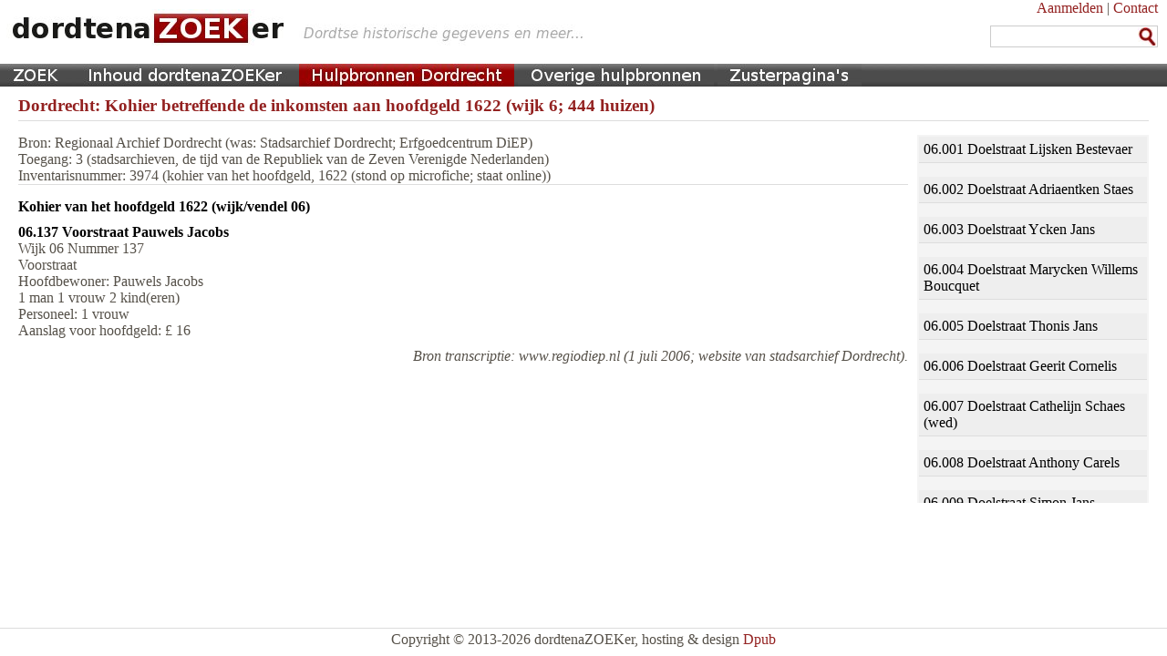

--- FILE ---
content_type: text/html; charset=utf-8
request_url: https://www.dordtenazoeker.nl/hulpbronnendordrecht/kohier_hoofdgeld1622_wijk06/137
body_size: 47279
content:
<?xml version="1.0"?>


<?xml version="1.0" encoding="UTF-8"?>
<!DOCTYPE html
     PUBLIC "-//W3C//DTD XHTML 1.0 Transitional//EN"
     "http://www.w3.org/TR/xhtml1/DTD/xhtml1-transitional.dtd">

<html xmlns="http://www.w3.org/1999/xhtml" xml:lang="nl" lang="nl">

<head>
 <title>Hulpbronnen Dordrecht</title>
 <link rel="icon" type="image/x-icon" href="/static/images/dordtenaZOEKer.ico"/>
 <link rel="stylesheet" type="text/css" href="/static/style/Site.css" media="screen,handheld"/>
 <link rel="stylesheet" type="text/css" href="/static/style/screen.css" media="screen,handheld"/>
 <link rel="stylesheet" type="text/css" href="/static/style/handheld.css" media="handheld"/>
 
 <link rel="stylesheet" type="text/css" href="/static/style/bronnen.css"/>
 <meta http-equiv="Content-Type" content="text/html; charset=UTF-8"/>
 <meta name="title" content="dordtenaZOEKer"/>
 <meta name="description" content="dordtenaZOEKer - zoeken van dordtse historische gegevens"/>
 <meta name="keywords" content="dordrecht, passagierslijsten oost-indië, passagierslijsten west-indië, havengelden, dordtse historische bronnen"/>
 <meta name="author" content="dordtenaZOEKer"/>
 
</head>

<body>

 <div id="bodywrapper">

  <div id="pagewrapper">

   <div id="topwrapper">

    <div id="logo">
     <a href="/"><img src="/static/images/dordtenaZOEKer-logo.jpg" alt="dordtenaZOEKer" height="40px" width="647px"/></a>
    </div>

    <div id="topmenu">
     <div>
      <a href="/registratie/aanmelden/">Aanmelden</a>
      |
      <a href="mailto:info@dordtenazoeker.nl">Contact</a>
     </div>

     <div class="searchtop">
      
      <form id="koptekst_zoeker" action="/zoek/" method="POST">
      <input type="hidden" name="csrfmiddlewaretoken" value="LYY3g1Pfnxn1JAmhQiGMDbk7cGWF0vZWTNSru9QFHfpKtiYFmK8sb3Zj0w2dSFA1">
       <fieldset>
        <legend>Doorzoek de bronnen</legend>
        <input type="text" name="zoek_tekst" required value=""/>
<!--
        <input type="image" src="/static/images/zoek-icon.jpg" alt="ZOEK"/>
-->
        <input type="submit" value=" "/>
       </fieldset>
      </form>
      
     </div>
    </div>

   </div>

   <div id="menu">
    <ul>
<!--
     <li><a href="/">ZOEK</a></li>
     <li><a href="/inhouddordtenazoeker/">Inhoud dordtenaZOEKer</a></li>
     <li><a href="/hulpbronnendordrecht/">Hulpbronnen Dordrecht</a></li>
     <li><a href="/overigehulpbronnen/">Overige hulpbronnen</a></li>
     <li><a href="/zusterpaginas/">Zusterpagina's</a></li>
-->
     <li class="home"><span style="position:absolute"><a href="/"><img src="/static/images/spacer.gif" alt="HOME"></a></span></li>
     <li class="inhouddordtenazoeker"><span style="position:absolute"><a href="/inhouddordtenazoeker/"><img src="/static/images/spacer.gif" alt="Inhoud dordtenaZOEKer"></a></span></li>
     <li class="hulpbronnendordrecht_active"><span style="position:absolute"><a href="/hulpbronnendordrecht/"><img src="/static/images/spacer.gif" alt="Hulpbronnen Dordrecht"></a></span></li>
     <li class="overigehulpbronnen"><span style="position:absolute"><a href="/overigehulpbronnen/"><img src="/static/images/spacer.gif" alt="Overige hulpbronnen"></a></span></li>
     <li class="zusterpaginas"><span style="position:absolute"><a href="/zusterpaginas/"><img src="/static/images/spacer.gif" alt="Zusterpagina's"></a></span></li>
    </ul>
   </div>

   

   

   <div id="page">
    

    

    

  <h1>Dordrecht: Kohier betreffende de inkomsten aan hoofdgeld 1622 (wijk 6; 444 huizen)</h1><hr/><div id="zijmenu"><ul><li><a name="zijmenu1" href="1#zijmenu1">06.001 Doelstraat Lijsken Bestevaer</a></li><hr/><li><a name="zijmenu2" href="2#zijmenu2">06.002 Doelstraat Adriaentken Staes</a></li><hr/><li><a name="zijmenu3" href="3#zijmenu3">06.003 Doelstraat Ycken Jans</a></li><hr/><li><a name="zijmenu4" href="4#zijmenu4">06.004 Doelstraat Marycken Willems Boucquet</a></li><hr/><li><a name="zijmenu5" href="5#zijmenu5">06.005 Doelstraat Thonis Jans</a></li><hr/><li><a name="zijmenu6" href="6#zijmenu6">06.006 Doelstraat Geerit Cornelis</a></li><hr/><li><a name="zijmenu7" href="7#zijmenu7">06.007 Doelstraat Cathelijn Schaes (wed)</a></li><hr/><li><a name="zijmenu8" href="8#zijmenu8">06.008 Doelstraat Anthony Carels</a></li><hr/><li><a name="zijmenu9" href="9#zijmenu9">06.009 Doelstraat Simon Jans</a></li><hr/><li><a name="zijmenu10" href="10#zijmenu10">06.010 Doelstraat Joost Jeremias</a></li><hr/><li><a name="zijmenu11" href="11#zijmenu11">06.011 Doelstraat Elsken Corsen (wed)</a></li><hr/><li><a name="zijmenu12" href="12#zijmenu12">06.012 Doelstraat Lijntgen Bergen van</a></li><hr/><li><a name="zijmenu13" href="13#zijmenu13">06.013 Doelstraat Lijsbet Vries de (wed)</a></li><hr/><li><a name="zijmenu14" href="14#zijmenu14">06.014 Doelstraat Willem Goddert</a></li><hr/><li><a name="zijmenu15" href="15#zijmenu15">06.015 Doelstraat Willem Leenderts</a></li><hr/><li><a name="zijmenu16" href="16#zijmenu16">06.016 Doelstraat Leendert Jans</a></li><hr/><li><a name="zijmenu17" href="17#zijmenu17">06.017 Doelstraat Dieverken Jaspers (wed)</a></li><hr/><li><a name="zijmenu18" href="18#zijmenu18">06.018 Doelstraat Pieter Beecx</a></li><hr/><li><a name="zijmenu19" href="19#zijmenu19">06.019 Doelstraat Joris Servaes</a></li><hr/><li><a name="zijmenu20" href="20#zijmenu20">06.020 Doelstraat Franchina Ariens</a></li><hr/><li><a name="zijmenu21" href="21#zijmenu21">06.021 Doelstraat Leendert Geerits</a></li><hr/><li><a name="zijmenu22" href="22#zijmenu22">06.022 Doelstraat Laurens Eelants</a></li><hr/><li><a name="zijmenu23" href="23#zijmenu23">06.023 Doelstraat Maerten Jans</a></li><hr/><li><a name="zijmenu24" href="24#zijmenu24">06.024 Doelstraat Gommert Frans</a></li><hr/><li><a name="zijmenu25" href="25#zijmenu25">06.025 Doelstraat Agniet Ravens (wed)</a></li><hr/><li><a name="zijmenu26" href="26#zijmenu26">06.026 Doelstraat Seger Cornelis</a></li><hr/><li><a name="zijmenu27" href="27#zijmenu27">06.027 Doelstraat Cornelis Willems Vrijes de</a></li><hr/><li><a name="zijmenu28" href="28#zijmenu28">06.028 Doelstraat Jacobmijntgen Abrahams</a></li><hr/><li><a name="zijmenu29" href="29#zijmenu29">06.029 Doelstraat Pieter Cornelis</a></li><hr/><li><a name="zijmenu30" href="30#zijmenu30">06.030 Doelstraat Jacob Nevel</a></li><hr/><li><a name="zijmenu31" href="31#zijmenu31">06.031 Doelstraat Jacob Ariens</a></li><hr/><li><a name="zijmenu32" href="32#zijmenu32">06.032 Doelstraat Marycken Bartholemeus</a></li><hr/><li><a name="zijmenu33" href="33#zijmenu33">06.033 Mazelaarsstraat Mattheus Pieters</a></li><hr/><li><a name="zijmenu34" href="34#zijmenu34">06.034 Mazelaarsstraat Henrick Henricx</a></li><hr/><li><a name="zijmenu35" href="35#zijmenu35">06.035 Mazelaarsstraat Willem Pieters</a></li><hr/><li><a name="zijmenu36" href="36#zijmenu36">06.036 Mazelaarsstraat Baernt Dircx</a></li><hr/><li><a name="zijmenu37" href="37#zijmenu37">06.037 Mazelaarsstraat Herman Aelberts</a></li><hr/><li><a name="zijmenu38" href="38#zijmenu38">06.038 Mazelaarsstraat Jan Faels</a></li><hr/><li><a name="zijmenu39" href="39#zijmenu39">06.039 Mazelaarsstraat Maerten Philips</a></li><hr/><li><a name="zijmenu40" href="40#zijmenu40">06.040 Mazelaarsstraat Dirck Tribuys</a></li><hr/><li><a name="zijmenu41" href="41#zijmenu41">06.041 Mazelaarsstraat Leendert Ockers</a></li><hr/><li><a name="zijmenu42" href="42#zijmenu42">06.042 Willem Oskenstraat Wouter Leenderts</a></li><hr/><li><a name="zijmenu43" href="43#zijmenu43">06.043 Willem Oskenstraat Jacob Jans</a></li><hr/><li><a name="zijmenu44" href="44#zijmenu44">06.044 Willem Oskenstraat Pieter Laurens</a></li><hr/><li><a name="zijmenu45" href="45#zijmenu45">06.045 Willem Oskenstraat Willem Thijs</a></li><hr/><li><a name="zijmenu46" href="46#zijmenu46">06.046 Willem Oskenstraat Marycken Henricx (wed)</a></li><hr/><li><a name="zijmenu47" href="47#zijmenu47">06.047 Willem Oskenstraat Jan Cornelis</a></li><hr/><li><a name="zijmenu48" href="48#zijmenu48">06.048 Willem Oskenstraat Joris Gijsberts</a></li><hr/><li><a name="zijmenu49" href="49#zijmenu49">06.049 Willem Oskenstraat Pieter Wouters</a></li><hr/><li><a name="zijmenu50" href="50#zijmenu50">06.050 Willem Oskenstraat Jan Aecken van</a></li><hr/><li><a name="zijmenu51" href="51#zijmenu51">06.051 Willem Oskenstraat Pieter Lamberts</a></li><hr/><li><a name="zijmenu52" href="52#zijmenu52">06.052 Willem Oskenstraat Willem Tomas</a></li><hr/><li><a name="zijmenu53" href="53#zijmenu53">06.053 Willem Oskenstraat Margriet (wed)</a></li><hr/><li><a name="zijmenu54" href="54#zijmenu54">06.054 Willem Oskenstraat Jan Raedemaecker</a></li><hr/><li><a name="zijmenu55" href="55#zijmenu55">06.055 Willem Oskenstraat Geerard Costerman</a></li><hr/><li><a name="zijmenu56" href="56#zijmenu56">06.056 Willem Oskenstraat Frederick Mollert</a></li><hr/><li><a name="zijmenu57" href="57#zijmenu57">06.057 Willem Oskenstraat Neeltgen Quekels (wed)</a></li><hr/><li><a name="zijmenu58" href="58#zijmenu58">06.058 Voorstraat Jan Baltens</a></li><hr/><li><a name="zijmenu59" href="59#zijmenu59">06.059 Voorstraat Pauwels Claes Haen de</a></li><hr/><li><a name="zijmenu60" href="60#zijmenu60">06.060 Voorstraat Hans Royen van</a></li><hr/><li><a name="zijmenu61" href="61#zijmenu61">06.061 Voorstraat Jacob Jaspars</a></li><hr/><li><a name="zijmenu62" href="62#zijmenu62">06.062 Voorstraat Wendelken Jans</a></li><hr/><li><a name="zijmenu63" href="63#zijmenu63">06.063 Voorstraat Pieter Nicasius</a></li><hr/><li><a name="zijmenu64" href="64#zijmenu64">06.064 Voorstraat Jaecques Troy de</a></li><hr/><li><a name="zijmenu65" href="65#zijmenu65">06.065 Voorstraat Cornelis Embrechts</a></li><hr/><li><a name="zijmenu66" href="66#zijmenu66">06.066 Voorstraat Anthonij Wijten</a></li><hr/><li><a name="zijmenu67" href="67#zijmenu67">06.067 Voorstraat Aeltken Corstiaens (wed)</a></li><hr/><li><a name="zijmenu68" href="68#zijmenu68">06.068 Voorstraat Adriaen Belliaert</a></li><hr/><li><a name="zijmenu69" href="69#zijmenu69">06.069 Voorstraat Sibert Jans</a></li><hr/><li><a name="zijmenu70" href="70#zijmenu70">06.070 Voorstraat Lijntgen Pauwels</a></li><hr/><li><a name="zijmenu71" href="71#zijmenu71">06.071 Voorstraat Roeloff Deuren van</a></li><hr/><li><a name="zijmenu72" href="72#zijmenu72">06.072 Voorstraat Willem Joppen</a></li><hr/><li><a name="zijmenu73" href="73#zijmenu73">06.073 Voorstraat Henrick Pieters Sterrenborch</a></li><hr/><li><a name="zijmenu74" href="74#zijmenu74">06.074 Voorstraat Maerten Jans</a></li><hr/><li><a name="zijmenu75" href="75#zijmenu75">06.075 Voorstraat Aert Jans Nes van</a></li><hr/><li><a name="zijmenu76" href="76#zijmenu76">06.076 Voorstraat Frans Ariens</a></li><hr/><li><a name="zijmenu77" href="77#zijmenu77">06.077 Voorstraat Jan Cabeljau</a></li><hr/><li><a name="zijmenu78" href="78#zijmenu78">06.078 Voorstraat Anneken Frandsen</a></li><hr/><li><a name="zijmenu79" href="79#zijmenu79">06.079 Voorstraat Henrick Terwen</a></li><hr/><li><a name="zijmenu80" href="80#zijmenu80">06.080 Voorstraat Isack Goverts</a></li><hr/><li><a name="zijmenu81" href="81#zijmenu81">06.081 Voorstraat Claes Jans Verscraech</a></li><hr/><li><a name="zijmenu82" href="82#zijmenu82">06.082 Voorstraat Marycken Leenderts (wed)</a></li><hr/><li><a name="zijmenu83" href="83#zijmenu83">06.083 Voorstraat Dirck Jans</a></li><hr/><li><a name="zijmenu84" href="84#zijmenu84">06.084 Voorstraat Maerten Balen van</a></li><hr/><li><a name="zijmenu85" href="85#zijmenu85">06.085 Voorstraat Jan Hulshout</a></li><hr/><li><a name="zijmenu86" href="86#zijmenu86">06.086 Voorstraat Adriaen Blijenborch van</a></li><hr/><li><a name="zijmenu87" href="87#zijmenu87">06.087 Voorstraat Anthony Henricx</a></li><hr/><li><a name="zijmenu88" href="88#zijmenu88">06.088 Voorstraat</a></li><hr/><li><a name="zijmenu89" href="89#zijmenu89">06.089 Voorstraat Narot (joffre)</a></li><hr/><li><a name="zijmenu90" href="90#zijmenu90">06.090 Voorstraat Anthonij Bastiaens</a></li><hr/><li><a name="zijmenu91" href="91#zijmenu91">06.091 Voorstraat Terensteyn</a></li><hr/><li><a name="zijmenu92" href="92#zijmenu92">06.092 Voorstraat Wouter Boucquet</a></li><hr/><li><a name="zijmenu93" href="93#zijmenu93">06.093 Voorstraat Gijsbert Nasch van</a></li><hr/><li><a name="zijmenu94" href="94#zijmenu94">06.094 Voorstraat Pieter Pieters Bot</a></li><hr/><li><a name="zijmenu95" href="95#zijmenu95">06.095 Voorstraat Henrick Wijmans</a></li><hr/><li><a name="zijmenu96" href="96#zijmenu96">06.096 Voorstraat Jacob Jacobs Dries van</a></li><hr/><li><a name="zijmenu97" href="97#zijmenu97">06.097 Voorstraat Pieter Gaduyts</a></li><hr/><li><a name="zijmenu98" href="98#zijmenu98">06.098 Voorstraat Cornelis Frans</a></li><hr/><li><a name="zijmenu99" href="99#zijmenu99">06.099 Voorstraat Aert Wessels</a></li><hr/><li><a name="zijmenu100" href="100#zijmenu100">06.100 Voorstraat Pieter Gijsberts</a></li><hr/><li><a name="zijmenu101" href="101#zijmenu101">06.101 Voorstraat Herman Genefaes</a></li><hr/><li><a name="zijmenu102" href="102#zijmenu102">06.102 Voorstraat Anthony Biesheuvel van den</a></li><hr/><li><a name="zijmenu103" href="103#zijmenu103">06.103 Voorstraat Adriaen Coenen</a></li><hr/><li><a name="zijmenu104" href="104#zijmenu104">06.104 Voorstraat Josijntgen Wielants</a></li><hr/><li><a name="zijmenu105" href="105#zijmenu105">06.105 Voorstraat Cornelis Vermeij</a></li><hr/><li><a name="zijmenu106" href="106#zijmenu106">06.106 Voorstraat Marijcken Pieters (wed)</a></li><hr/><li><a name="zijmenu107" href="107#zijmenu107">06.107 Voorstraat Marycken Huijgen</a></li><hr/><li><a name="zijmenu108" href="108#zijmenu108">06.108 Voorstraat Berber Nijssen (wed)</a></li><hr/><li><a name="zijmenu109" href="109#zijmenu109">06.109 Voorstraat Marycken Embrechts (wed)</a></li><hr/><li><a name="zijmenu110" href="110#zijmenu110">06.110 Voorstraat Hieronimus Terwen</a></li><hr/><li><a name="zijmenu111" href="111#zijmenu111">06.111 Voorstraat Nijs Jans</a></li><hr/><li><a name="zijmenu112" href="112#zijmenu112">06.112 Voorstraat Hans Droochbroot</a></li><hr/><li><a name="zijmenu113" href="113#zijmenu113">06.113 Voorstraat Jaecques Santvliet van</a></li><hr/><li><a name="zijmenu114" href="114#zijmenu114">06.114 Voorstraat Jacob Dircx Clootwijck</a></li><hr/><li><a name="zijmenu115" href="115#zijmenu115">06.115 Voorstraat Lambert Hulshout</a></li><hr/><li><a name="zijmenu116" href="116#zijmenu116">06.116 Voorstraat Baernt Geerits</a></li><hr/><li><a name="zijmenu117" href="117#zijmenu117">06.117 Voorstraat Andries Hermans</a></li><hr/><li><a name="zijmenu118" href="118#zijmenu118">06.118 Voorstraat Goris Meesters</a></li><hr/><li><a name="zijmenu119" href="119#zijmenu119">06.119 Voorstraat Elyzabet Jong t</a></li><hr/><li><a name="zijmenu120" href="120#zijmenu120">06.120 Voorstraat Jan Willems</a></li><hr/><li><a name="zijmenu121" href="121#zijmenu121">06.121 Voorstraat Jaecques Lavecq</a></li><hr/><li><a name="zijmenu122" href="122#zijmenu122">06.122 Voorstraat Pieter Beyen</a></li><hr/><li><a name="zijmenu123" href="123#zijmenu123">06.123 Voorstraat Maximiliaen</a></li><hr/><li><a name="zijmenu124" href="124#zijmenu124">06.124 Voorstraat Frans Jacobs</a></li><hr/><li><a name="zijmenu125" href="125#zijmenu125">06.125 Voorstraat Antony Son de</a></li><hr/><li><a name="zijmenu126" href="126#zijmenu126">06.126 Voorstraat Roelant Teerling</a></li><hr/><li><a name="zijmenu127" href="127#zijmenu127">06.127 Voorstraat Henrick Jans</a></li><hr/><li><a name="zijmenu128" href="128#zijmenu128">06.128 Voorstraat Isack Thonis</a></li><hr/><li><a name="zijmenu129" href="129#zijmenu129">06.129 Voorstraat Abraham Aerts</a></li><hr/><li><a name="zijmenu130" href="130#zijmenu130">06.130 Voorstraat Joost Cornelis</a></li><hr/><li><a name="zijmenu131" href="131#zijmenu131">06.131 Voorstraat Clara Willems</a></li><hr/><li><a name="zijmenu132" href="132#zijmenu132">06.132 Voorstraat Maeycken Tijs (wed)</a></li><hr/><li><a name="zijmenu133" href="133#zijmenu133">06.133 Voorstraat Jacob Geerits</a></li><hr/><li><a name="zijmenu134" href="134#zijmenu134">06.134 Voorstraat Philips Huyberts</a></li><hr/><li><a name="zijmenu135" href="135#zijmenu135">06.135 Voorstraat Pieter Brouck van den</a></li><hr/><li><a name="zijmenu136" href="136#zijmenu136">06.136 Voorstraat Neeltgen Ariens (wed)</a></li><hr/><li class="gemarkeerd"><a name="zijmenu137" href="137#zijmenu137">06.137 Voorstraat Pauwels Jacobs</a></li><hr/><li><a name="zijmenu138" href="138#zijmenu138">06.138 Voorstraat Jan Willems Hachkens</a></li><hr/><li><a name="zijmenu139" href="139#zijmenu139">06.139 Voorstraat Anneken Jacobs</a></li><hr/><li><a name="zijmenu140" href="140#zijmenu140">06.140 Voorstraat Grietken Jans</a></li><hr/><li><a name="zijmenu141" href="141#zijmenu141">06.141 Voorstraat Lijntgen Heel van (wed)</a></li><hr/><li><a name="zijmenu142" href="142#zijmenu142">06.142 Steegoversloot Dirck Henricx</a></li><hr/><li><a name="zijmenu143" href="143#zijmenu143">06.143 Steegoversloot Drijes Jans</a></li><hr/><li><a name="zijmenu144" href="144#zijmenu144">06.144 Steegoversloot</a></li><hr/><li><a name="zijmenu145" href="145#zijmenu145">06.145 Steegoversloot Jan Otten</a></li><hr/><li><a name="zijmenu146" href="146#zijmenu146">06.146 Steegoversloot Joost Joostens</a></li><hr/><li><a name="zijmenu147" href="147#zijmenu147">06.147 Steegoversloot Trijntgen Henricx</a></li><hr/><li><a name="zijmenu148" href="148#zijmenu148">06.148 Steegoversloot Magdalena Jacobs</a></li><hr/><li><a name="zijmenu149" href="149#zijmenu149">06.149 Steegoversloot Thomas</a></li><hr/><li><a name="zijmenu150" href="150#zijmenu150">06.150 Steegoversloot Govert Jans</a></li><hr/><li><a name="zijmenu151" href="151#zijmenu151">06.151 Steegoversloot Rochus Rochus</a></li><hr/><li><a name="zijmenu152" href="152#zijmenu152">06.152 Steegoversloot</a></li><hr/><li><a name="zijmenu153" href="153#zijmenu153">06.153 Steegoversloot Herman Godtschalcx</a></li><hr/><li><a name="zijmenu154" href="154#zijmenu154">06.154 Steegoversloot Jaeques Coenraedts</a></li><hr/><li><a name="zijmenu155" href="155#zijmenu155">06.155 Steegoversloot Anneken Gijsberts (wed)</a></li><hr/><li><a name="zijmenu156" href="156#zijmenu156">06.156 Steegoversloot Adriaentgen Brouck van den</a></li><hr/><li><a name="zijmenu157" href="157#zijmenu157">06.157 Steegoversloot Berber Jans</a></li><hr/><li><a name="zijmenu158" href="158#zijmenu158">06.158 Steegoversloot Wilhelmina Moesienbrouck van</a></li><hr/><li><a name="zijmenu159" href="159#zijmenu159">06.159 Steegoversloot Herry Loots</a></li><hr/><li><a name="zijmenu160" href="160#zijmenu160">06.160 Steegoversloot Jaecques Marees de</a></li><hr/><li><a name="zijmenu161" href="161#zijmenu161">06.161 Steegoversloot Daniel Lavigne de</a></li><hr/><li><a name="zijmenu162" href="162#zijmenu162">06.162 Steegoversloot Abraham Jans</a></li><hr/><li><a name="zijmenu163" href="163#zijmenu163">06.163 Steegoversloot Gijsbert Back</a></li><hr/><li><a name="zijmenu164" href="164#zijmenu164">06.164 Steegoversloot Aert Hermans</a></li><hr/><li><a name="zijmenu165" href="165#zijmenu165">06.165 Steegoversloot Aelbert Jonckholt</a></li><hr/><li><a name="zijmenu166" href="166#zijmenu166">06.166 Steegoversloot Thonis Geerits</a></li><hr/><li><a name="zijmenu167" href="167#zijmenu167">06.167 Steegoversloot Selycken Loys</a></li><hr/><li><a name="zijmenu168" href="168#zijmenu168">06.168 Steegoversloot Jan Bastiaens</a></li><hr/><li><a name="zijmenu169" href="169#zijmenu169">06.169 Steegoversloot Jan Otten</a></li><hr/><li><a name="zijmenu170" href="170#zijmenu170">06.170 Steegoversloot Geertruyt Jans</a></li><hr/><li><a name="zijmenu171" href="171#zijmenu171">06.171 Steegoversloot Elbert Damen</a></li><hr/><li><a name="zijmenu172" href="172#zijmenu172">06.172 Steegoversloot Jan Simons Velden in der</a></li><hr/><li><a name="zijmenu173" href="173#zijmenu173">06.173 Steegoversloot Jan Cornelis Verboom</a></li><hr/><li><a name="zijmenu174" href="174#zijmenu174">06.174 Steegoversloot Bastiaen Graeff van den</a></li><hr/><li><a name="zijmenu175" href="175#zijmenu175">06.175 Steegoversloot Dirck Muysenborch van</a></li><hr/><li><a name="zijmenu176" href="176#zijmenu176">06.176 Steegoversloot Foreest</a></li><hr/><li><a name="zijmenu177" href="177#zijmenu177">06.177 Steegoversloot Maria Schelperoorts</a></li><hr/><li><a name="zijmenu178" href="178#zijmenu178">06.178 Steegoversloot Cornelis Sanders</a></li><hr/><li><a name="zijmenu179" href="179#zijmenu179">06.179 Steegoversloot Servaes Helling</a></li><hr/><li><a name="zijmenu180" href="180#zijmenu180">06.180 Steegoversloot Tonis Geerits Schut</a></li><hr/><li><a name="zijmenu181" href="181#zijmenu181">06.181 Steegoversloot Otto Willems</a></li><hr/><li><a name="zijmenu182" href="182#zijmenu182">06.182 Steegoversloot Baernt Jacobs</a></li><hr/><li><a name="zijmenu183" href="183#zijmenu183">06.183 Steegoversloot Walscappel, El v wed</a></li><hr/><li><a name="zijmenu184" href="184#zijmenu184">06.184 Steegoversloot Francina</a></li><hr/><li><a name="zijmenu185" href="185#zijmenu185">06.185 Steegoversloot Arien Geerits</a></li><hr/><li><a name="zijmenu186" href="186#zijmenu186">06.186 Steegoversloot</a></li><hr/><li><a name="zijmenu187" href="187#zijmenu187">06.187 Steegoversloot Jan Pieters</a></li><hr/><li><a name="zijmenu188" href="188#zijmenu188">06.188 Steegoversloot Thonis Geerits</a></li><hr/><li><a name="zijmenu189" href="189#zijmenu189">06.189 Steegoversloot Mattheus Jans</a></li><hr/><li><a name="zijmenu190" href="190#zijmenu190">06.190 Steegoversloot Geerard Frans</a></li><hr/><li><a name="zijmenu191" href="191#zijmenu191">06.191 Steegoversloot Jan Ariens</a></li><hr/><li><a name="zijmenu192" href="192#zijmenu192">06.192 Steegoversloot Lucas Pieters</a></li><hr/><li><a name="zijmenu193" href="193#zijmenu193">06.193 Steegoversloot Daniel Rentre de</a></li><hr/><li><a name="zijmenu194" href="194#zijmenu194">06.194 Steegoversloot Dorethea Leij de</a></li><hr/><li><a name="zijmenu195" href="195#zijmenu195">06.195 Steegoversloot Wilhelmina Bongerts</a></li><hr/><li><a name="zijmenu196" href="196#zijmenu196">06.196 Steegoversloot Mattheus Pauwels</a></li><hr/><li><a name="zijmenu197" href="197#zijmenu197">06.197 Steegoversloot Johannes Bits de</a></li><hr/><li><a name="zijmenu198" href="198#zijmenu198">06.198 Steegoversloot Mels Goverts</a></li><hr/><li><a name="zijmenu199" href="199#zijmenu199">06.199 Steegoversloot Anneken Tongeren van</a></li><hr/><li><a name="zijmenu200" href="200#zijmenu200">06.200 Steegoversloot Aeltken Lenerts (wed)</a></li><hr/><li><a name="zijmenu201" href="201#zijmenu201">06.201 Steegoversloot Pacquet Passchier</a></li><hr/><li><a name="zijmenu202" href="202#zijmenu202">06.202 Steegoversloot Goosen Jacobs</a></li><hr/><li><a name="zijmenu203" href="203#zijmenu203">06.203 Steegoversloot Abraham Dircx Claptas</a></li><hr/><li><a name="zijmenu204" href="204#zijmenu204">06.204 Steegoversloot Claptas, Dirck wed.</a></li><hr/><li><a name="zijmenu205" href="205#zijmenu205">06.205 Steegoversloot Matthijs Hamer</a></li><hr/><li><a name="zijmenu206" href="206#zijmenu206">06.206 Steegoversloot Franchoys Bosselaer</a></li><hr/><li><a name="zijmenu207" href="207#zijmenu207">06.207 Steegoversloot</a></li><hr/><li><a name="zijmenu208" href="208#zijmenu208">06.208 Steegoversloot Sara Hamers</a></li><hr/><li><a name="zijmenu209" href="209#zijmenu209">06.209 Steegoversloot Balis</a></li><hr/><li><a name="zijmenu210" href="210#zijmenu210">06.210 Steegoversloot Lijsbet Celen van</a></li><hr/><li><a name="zijmenu211" href="211#zijmenu211">06.211 Steegoversloot Cornelis Claes</a></li><hr/><li><a name="zijmenu212" href="212#zijmenu212">06.212 Steegoversloot Geerit Jans Veen van der</a></li><hr/><li><a name="zijmenu213" href="213#zijmenu213">06.213 Steegoversloot Benjamyn Ariens</a></li><hr/><li><a name="zijmenu214" href="214#zijmenu214">06.214 Steegoversloot Henricxken Barents</a></li><hr/><li><a name="zijmenu215" href="215#zijmenu215">06.215 Steegoversloot Jopken Coenen</a></li><hr/><li><a name="zijmenu216" href="216#zijmenu216">06.216 Steegoversloot Jacob Willems Ommeren van</a></li><hr/><li><a name="zijmenu217" href="217#zijmenu217">06.217 Steegoversloot David Jans</a></li><hr/><li><a name="zijmenu218" href="218#zijmenu218">06.218 Steegoversloot Jan Huygen</a></li><hr/><li><a name="zijmenu219" href="219#zijmenu219">06.219 Steegoversloot Groenevelts (joff)</a></li><hr/><li><a name="zijmenu220" href="220#zijmenu220">06.220 Steegoversloot Sara Schepens (wed)</a></li><hr/><li><a name="zijmenu221" href="221#zijmenu221">06.221 Steegoversloot Brechtken Pieters (wed)</a></li><hr/><li><a name="zijmenu222" href="222#zijmenu222">06.222 Steegoversloot Trijn Huygen (wed)</a></li><hr/><li><a name="zijmenu223" href="223#zijmenu223">06.223 Steegoversloot Wouter Wouters</a></li><hr/><li><a name="zijmenu224" href="224#zijmenu224">06.224 Steegoversloot Evert Benjamyns</a></li><hr/><li><a name="zijmenu225" href="225#zijmenu225">06.225 Steegoversloot Jan Singel</a></li><hr/><li><a name="zijmenu226" href="226#zijmenu226">06.226 Steegoversloot Adriaentgen Willems</a></li><hr/><li><a name="zijmenu227" href="227#zijmenu227">06.227 Steegoversloot Jan Beau de</a></li><hr/><li><a name="zijmenu228" href="228#zijmenu228">06.228 Steegoversloot Daniel Dermonde</a></li><hr/><li><a name="zijmenu229" href="229#zijmenu229">06.229 Steegoversloot Ida Stamproy van (wed)</a></li><hr/><li><a name="zijmenu230" href="230#zijmenu230">06.230 Steegoversloot Matthijs Craborn</a></li><hr/><li><a name="zijmenu231" href="231#zijmenu231">06.231 Steegoversloot Ysaack Schoror</a></li><hr/><li><a name="zijmenu232" href="232#zijmenu232">06.232 Steegoversloot Frederich Jans</a></li><hr/><li><a name="zijmenu233" href="233#zijmenu233">06.233 Steegoversloot Jan Willems</a></li><hr/><li><a name="zijmenu234" href="234#zijmenu234">06.234 Steegoversloot Aeltken Huygen</a></li><hr/><li><a name="zijmenu235" href="235#zijmenu235">06.235 Steegoversloot Grietgen Graeff in de (wed)</a></li><hr/><li><a name="zijmenu236" href="236#zijmenu236">06.236 Steegoversloot Baetken Hermans</a></li><hr/><li><a name="zijmenu237" href="237#zijmenu237">06.237 Steegoversloot Susanneken (wed)</a></li><hr/><li><a name="zijmenu238" href="238#zijmenu238">06.238 Steegoversloot Arien Jacobs</a></li><hr/><li><a name="zijmenu239" href="239#zijmenu239">06.239 Steegoversloot Pierre Loor de</a></li><hr/><li><a name="zijmenu240" href="240#zijmenu240">06.240 Steegoversloot Heyltgen Boermans (wed)</a></li><hr/><li><a name="zijmenu241" href="241#zijmenu241">06.241 Steegoversloot Lijsbet Reijniers (wed)</a></li><hr/><li><a name="zijmenu242" href="242#zijmenu242">06.242 Steegoversloot Henrick Born van</a></li><hr/><li><a name="zijmenu243" href="243#zijmenu243">06.243 Steegoversloot Lidia Jans</a></li><hr/><li><a name="zijmenu244" href="244#zijmenu244">06.244 Steegoversloot Neeltgen Joosten</a></li><hr/><li><a name="zijmenu245" href="245#zijmenu245">06.245 Steegoversloot Simon Geemans</a></li><hr/><li><a name="zijmenu246" href="246#zijmenu246">06.246 Steegoversloot Lijntgen Bot de</a></li><hr/><li><a name="zijmenu247" href="247#zijmenu247">06.247 Steegoversloot Henrick Jans</a></li><hr/><li><a name="zijmenu248" href="248#zijmenu248">06.248 Steegoversloot Lijsbet Jacobs</a></li><hr/><li><a name="zijmenu249" href="249#zijmenu249">06.249 Steegoversloot Augustijn Lesier</a></li><hr/><li><a name="zijmenu250" href="250#zijmenu250">06.250 Steegoversloot Clementia Gillis</a></li><hr/><li><a name="zijmenu251" href="251#zijmenu251">06.251 Steegoversloot Johannes Bocardus</a></li><hr/><li><a name="zijmenu252" href="252#zijmenu252">06.252 Steegoversloot Jacob Stoop</a></li><hr/><li><a name="zijmenu253" href="253#zijmenu253">06.253 Steegoversloot Johan Berck</a></li><hr/><li><a name="zijmenu254" href="254#zijmenu254">06.254 Steegoversloot Frans Werckman</a></li><hr/><li><a name="zijmenu255" href="255#zijmenu255">06.255 Steegoversloot Job Damas Slingelant van</a></li><hr/><li><a name="zijmenu256" href="256#zijmenu256">06.256 Steegoversloot Jan Schut</a></li><hr/><li><a name="zijmenu257" href="257#zijmenu257">06.257 Steegoversloot Geertken Cornelis</a></li><hr/><li><a name="zijmenu258" href="258#zijmenu258">06.258 Steegoversloot Marijcken Simons</a></li><hr/><li><a name="zijmenu259" href="259#zijmenu259">06.259 Steegoversloot Maerten Tol van</a></li><hr/><li><a name="zijmenu260" href="260#zijmenu260">06.260 Steegoversloot Janneken Maertens (wed)</a></li><hr/><li><a name="zijmenu261" href="261#zijmenu261">06.261 Steegoversloot Agnietken (wed)</a></li><hr/><li><a name="zijmenu262" href="262#zijmenu262">06.262 Steegoversloot Dirck Jans Bot</a></li><hr/><li><a name="zijmenu263" href="263#zijmenu263">06.263 Steegoversloot Willem Huyberts</a></li><hr/><li><a name="zijmenu264" href="264#zijmenu264">06.264 Steegoversloot Henrick Jans</a></li><hr/><li><a name="zijmenu265" href="265#zijmenu265">06.265 Steegoversloot Maerten Emmericx</a></li><hr/><li><a name="zijmenu266" href="266#zijmenu266">06.266 Steegoversloot Marijcken Spaens</a></li><hr/><li><a name="zijmenu267" href="267#zijmenu267">06.267 Steegoversloot Steven Claes</a></li><hr/><li><a name="zijmenu268" href="268#zijmenu268">06.268 Steegoversloot Anneken Stevens</a></li><hr/><li><a name="zijmenu269" href="269#zijmenu269">06.269 Steegoversloot Aeltken Henricx</a></li><hr/><li><a name="zijmenu270" href="270#zijmenu270">06.270 Steegoversloot Philips Goverts</a></li><hr/><li><a name="zijmenu271" href="271#zijmenu271">06.271 Steegoversloot Aeltgen Gijsberts (wed)</a></li><hr/><li><a name="zijmenu272" href="272#zijmenu272">06.272 Steegoversloot Jacobmina Frans</a></li><hr/><li><a name="zijmenu273" href="273#zijmenu273">06.273 Steegoversloot Henrick Ruysenborch</a></li><hr/><li><a name="zijmenu274" href="274#zijmenu274">06.274 Steegoversloot Sijcken Houdaen</a></li><hr/><li><a name="zijmenu275" href="275#zijmenu275">06.275 Steegoversloot Bartholemeus Willems</a></li><hr/><li><a name="zijmenu276" href="276#zijmenu276">06.276 Steegoversloot Grietken</a></li><hr/><li><a name="zijmenu277" href="277#zijmenu277">06.277 Steegoversloot Abraham Camer de</a></li><hr/><li><a name="zijmenu278" href="278#zijmenu278">06.278 Steegoversloot Balten Willems</a></li><hr/><li><a name="zijmenu279" href="279#zijmenu279">06.279 Steegoversloot Anthony Otten</a></li><hr/><li><a name="zijmenu280" href="280#zijmenu280">06.280 Steegoversloot Pieter Francken</a></li><hr/><li><a name="zijmenu281" href="281#zijmenu281">06.281 Steegoversloot Jan Barents</a></li><hr/><li><a name="zijmenu282" href="282#zijmenu282">06.282 Steegoversloot Joost Segers</a></li><hr/><li><a name="zijmenu283" href="283#zijmenu283">06.283 Steegoversloot Thijs Hensar</a></li><hr/><li><a name="zijmenu284" href="284#zijmenu284">06.284 Steegoversloot Tijs</a></li><hr/><li><a name="zijmenu285" href="285#zijmenu285">06.285 Steegoversloot Jan Pieters Walbeeck</a></li><hr/><li><a name="zijmenu286" href="286#zijmenu286">06.286 Steegoversloot Anthonij</a></li><hr/><li><a name="zijmenu287" href="287#zijmenu287">06.287 Steegoversloot Aernt Cop</a></li><hr/><li><a name="zijmenu288" href="288#zijmenu288">06.288 Steegoversloot Aernout Vryes de</a></li><hr/><li><a name="zijmenu289" href="289#zijmenu289">06.289 Steegoversloot Clement Pieters Danser</a></li><hr/><li><a name="zijmenu290" href="290#zijmenu290">06.290 Steegoversloot Aelbert Hillebrants</a></li><hr/><li><a name="zijmenu291" href="291#zijmenu291">06.291 Steegoversloot Gabriel Gijsberts</a></li><hr/><li><a name="zijmenu292" href="292#zijmenu292">06.292 Steegoversloot Claes Huyberts</a></li><hr/><li><a name="zijmenu293" href="293#zijmenu293">06.293 Steegoversloot Thonis Cornelis</a></li><hr/><li><a name="zijmenu294" href="294#zijmenu294">06.294 Steegoversloot Henrick Henricx</a></li><hr/><li><a name="zijmenu295" href="295#zijmenu295">06.295 Augustijnenkamp Berber Jacobs (j.d.)</a></li><hr/><li><a name="zijmenu296" href="296#zijmenu296">06.296 Augustijnenkamp Goosen Claes Bonck</a></li><hr/><li><a name="zijmenu297" href="297#zijmenu297">06.297 Augustijnenkamp Jan Gelder van</a></li><hr/><li><a name="zijmenu298" href="298#zijmenu298">06.298 Augustijnenkamp Henrick Jans</a></li><hr/><li><a name="zijmenu299" href="299#zijmenu299">06.299 Augustijnenkamp Simon Corstiaens</a></li><hr/><li><a name="zijmenu300" href="300#zijmenu300">06.300 Augustijnenkamp Geerard Matthijs</a></li><hr/><li><a name="zijmenu301" href="301#zijmenu301">06.301 Augustijnenkamp Jan Floris</a></li><hr/><li><a name="zijmenu302" href="302#zijmenu302">06.302 Augustijnenkamp Cornelis Leenderts Frere</a></li><hr/><li><a name="zijmenu303" href="303#zijmenu303">06.303 Augustijnenkamp Reyer Cornelis</a></li><hr/><li><a name="zijmenu304" href="304#zijmenu304">06.304 Augustijnenkamp Thomas Henricx</a></li><hr/><li><a name="zijmenu305" href="305#zijmenu305">06.305 Augustijnenkamp Marijcken Otten (wed)</a></li><hr/><li><a name="zijmenu306" href="306#zijmenu306">06.306 Augustijnenkamp Lambert Bastiaens</a></li><hr/><li><a name="zijmenu307" href="307#zijmenu307">06.307 Augustijnenkamp Maerten Jans</a></li><hr/><li><a name="zijmenu308" href="308#zijmenu308">06.308 Augustijnenkamp Hans Tielen</a></li><hr/><li><a name="zijmenu309" href="309#zijmenu309">06.309 Augustijnenkamp Cornelis Geerits Spaengiaert</a></li><hr/><li><a name="zijmenu310" href="310#zijmenu310">06.310 Augustijnenkamp Lambert Dircx</a></li><hr/><li><a name="zijmenu311" href="311#zijmenu311">06.311 Augustijnenkamp Abraham Pieters</a></li><hr/><li><a name="zijmenu312" href="312#zijmenu312">06.312 Augustijnenkamp Jorden Jans</a></li><hr/><li><a name="zijmenu313" href="313#zijmenu313">06.313 Augustijnenkamp Adriaentgen Ariens (wed)</a></li><hr/><li><a name="zijmenu314" href="314#zijmenu314">06.314 Augustijnenkamp Geerard Thonis</a></li><hr/><li><a name="zijmenu315" href="315#zijmenu315">06.315 Augustijnenkamp Henricxken Segers (wed)</a></li><hr/><li><a name="zijmenu316" href="316#zijmenu316">06.316 Augustijnenkamp Bastiaen Wouters</a></li><hr/><li><a name="zijmenu317" href="317#zijmenu317">06.317 Augustijnenkamp Thonis Hermans</a></li><hr/><li><a name="zijmenu318" href="318#zijmenu318">06.318 Augustijnenkamp Lowijs Lowijs</a></li><hr/><li><a name="zijmenu319" href="319#zijmenu319">06.319 Augustijnenkamp Henrick Trena</a></li><hr/><li><a name="zijmenu320" href="320#zijmenu320">06.320 Augustijnenkamp Jacob Ariens</a></li><hr/><li><a name="zijmenu321" href="321#zijmenu321">06.321 Augustijnenkamp Franchoys Beens</a></li><hr/><li><a name="zijmenu322" href="322#zijmenu322">06.322 Augustijnenkamp Laurens Lanschot</a></li><hr/><li><a name="zijmenu323" href="323#zijmenu323">06.323 Augustijnenkamp Jan Bartholemeus</a></li><hr/><li><a name="zijmenu324" href="324#zijmenu324">06.324 Augustijnenkamp Pauwels Struys</a></li><hr/><li><a name="zijmenu325" href="325#zijmenu325">06.325 Augustijnenkamp Pauwels Jans</a></li><hr/><li><a name="zijmenu326" href="326#zijmenu326">06.326 Augustijnenkamp Willemken Baltens</a></li><hr/><li><a name="zijmenu327" href="327#zijmenu327">06.327 Augustijnenkamp Lijsbet Jans</a></li><hr/><li><a name="zijmenu328" href="328#zijmenu328">06.328 Augustijnenkamp Henrick Jans</a></li><hr/><li><a name="zijmenu329" href="329#zijmenu329">06.329 Augustijnenkamp Marijcken Meuwen van</a></li><hr/><li><a name="zijmenu330" href="330#zijmenu330">06.330 Augustijnenkamp Bartholemeus Jans</a></li><hr/><li><a name="zijmenu331" href="331#zijmenu331">06.331 Augustijnenkamp Janneken Henricx (wed)</a></li><hr/><li><a name="zijmenu332" href="332#zijmenu332">06.332 Augustijnenkamp Peer</a></li><hr/><li><a name="zijmenu333" href="333#zijmenu333">06.333 Augustijnenkamp Floris Matijs</a></li><hr/><li><a name="zijmenu334" href="334#zijmenu334">06.334 Augustijnenkamp Isack Willems</a></li><hr/><li><a name="zijmenu335" href="335#zijmenu335">06.335 Augustijnenkamp Neeltgen Cornelis (wed)</a></li><hr/><li><a name="zijmenu336" href="336#zijmenu336">06.336 Augustijnenkamp Hans Pluren van</a></li><hr/><li><a name="zijmenu337" href="337#zijmenu337">06.337 Augustijnenkamp Neesken Jans (wed)</a></li><hr/><li><a name="zijmenu338" href="338#zijmenu338">06.338 Augustijnenkamp Lodewijck Smits</a></li><hr/><li><a name="zijmenu339" href="339#zijmenu339">06.339 Augustijnenkamp Cornelis Vierling</a></li><hr/><li><a name="zijmenu340" href="340#zijmenu340">06.340 Augustijnenkamp Frans Joppen</a></li><hr/><li><a name="zijmenu341" href="341#zijmenu341">06.341 Augustijnenkamp Herman Dircx</a></li><hr/><li><a name="zijmenu342" href="342#zijmenu342">06.342 Augustijnenkamp Cathalijn Thonis (wed)</a></li><hr/><li><a name="zijmenu343" href="343#zijmenu343">06.343 Augustijnenkamp Lijsbet (wed)</a></li><hr/><li><a name="zijmenu344" href="344#zijmenu344">06.344 Augustijnenkamp Aert Roovers</a></li><hr/><li><a name="zijmenu345" href="345#zijmenu345">06.345 Augustijnenkamp Arien Ockers</a></li><hr/><li><a name="zijmenu346" href="346#zijmenu346">06.346 Augustijnenkamp</a></li><hr/><li><a name="zijmenu347" href="347#zijmenu347">06.347 Augustijnenkamp Andries</a></li><hr/><li><a name="zijmenu348" href="348#zijmenu348">06.348 Augustijnenkamp Marijcken Aerts (wed)</a></li><hr/><li><a name="zijmenu349" href="349#zijmenu349">06.349 Augustijnenkamp Marijcken Pieters</a></li><hr/><li><a name="zijmenu350" href="350#zijmenu350">06.350 Augustijnenkamp Aechtken Jans (wed)</a></li><hr/><li><a name="zijmenu351" href="351#zijmenu351">06.351 Augustijnenkamp Marijcken (wed)</a></li><hr/><li><a name="zijmenu352" href="352#zijmenu352">06.352 Augustijnenkamp</a></li><hr/><li><a name="zijmenu353" href="353#zijmenu353">06.353 Augustijnenkamp Wouter Huyberts</a></li><hr/><li><a name="zijmenu354" href="354#zijmenu354">06.354 Augustijnenkamp Cornelis Halling</a></li><hr/><li><a name="zijmenu355" href="355#zijmenu355">06.355 Augustijnenkamp Goosen Matens</a></li><hr/><li><a name="zijmenu356" href="356#zijmenu356">06.356 Augustijnenkamp Henrick Dircx</a></li><hr/><li><a name="zijmenu357" href="357#zijmenu357">06.357 Augustijnenkamp Lijsbet Jans (wed)</a></li><hr/><li><a name="zijmenu358" href="358#zijmenu358">06.358 Augustijnenkamp Abraham Henricx</a></li><hr/><li><a name="zijmenu359" href="359#zijmenu359">06.359 Augustijnenkamp Pleuntgen Gillis (wed)</a></li><hr/><li><a name="zijmenu360" href="360#zijmenu360">06.360 Augustijnenkamp Anna Monnen (wed)</a></li><hr/><li><a name="zijmenu361" href="361#zijmenu361">06.361 Augustijnenkamp Machtelt Ariens</a></li><hr/><li><a name="zijmenu362" href="362#zijmenu362">06.362 Augustijnenkamp Floris Jans</a></li><hr/><li><a name="zijmenu363" href="363#zijmenu363">06.363 Augustijnenkamp Leendert Vos</a></li><hr/><li><a name="zijmenu364" href="364#zijmenu364">06.364 Augustijnenkamp Govert Berckmans</a></li><hr/><li><a name="zijmenu365" href="365#zijmenu365">06.365 Augustijnenkamp</a></li><hr/><li><a name="zijmenu366" href="366#zijmenu366">06.366 Augustijnenkamp Aert Henricx</a></li><hr/><li><a name="zijmenu367" href="367#zijmenu367">06.367 Augustijnenkamp Aelbert Jans</a></li><hr/><li><a name="zijmenu368" href="368#zijmenu368">06.368 Augustijnenkamp Jan Jans</a></li><hr/><li><a name="zijmenu369" href="369#zijmenu369">06.369 Augustijnenkamp Cornelis Joppen</a></li><hr/><li><a name="zijmenu370" href="370#zijmenu370">06.370 Augustijnenkamp Marijcken Duijen (wed)</a></li><hr/><li><a name="zijmenu371" href="371#zijmenu371">06.371 Augustijnenkamp Janneken Jans (wed)</a></li><hr/><li><a name="zijmenu372" href="372#zijmenu372">06.372 Augustijnenkamp Herman Henricx</a></li><hr/><li><a name="zijmenu373" href="373#zijmenu373">06.373 Lindenstraat Henrick</a></li><hr/><li><a name="zijmenu374" href="374#zijmenu374">06.374 Lindenstraat Lijntgen (wed)</a></li><hr/><li><a name="zijmenu375" href="375#zijmenu375">06.375 Lindenstraat Jan Ariens</a></li><hr/><li><a name="zijmenu376" href="376#zijmenu376">06.376 Lindenstraat Frans Joosten</a></li><hr/><li><a name="zijmenu377" href="377#zijmenu377">06.377 Lindenstraat Janneken Rochus</a></li><hr/><li><a name="zijmenu378" href="378#zijmenu378">06.378 Lindenstraat Lijsbet Spruyten (wed)</a></li><hr/><li><a name="zijmenu379" href="379#zijmenu379">06.379 Lindenstraat</a></li><hr/><li><a name="zijmenu380" href="380#zijmenu380">06.380 Lindenstraat Jan Namen van</a></li><hr/><li><a name="zijmenu381" href="381#zijmenu381">06.381 Lindenstraat Eduward Sande van den</a></li><hr/><li><a name="zijmenu382" href="382#zijmenu382">06.382 Lindenstraat Adam Leenderts</a></li><hr/><li><a name="zijmenu383" href="383#zijmenu383">06.383 Lindenstraat Willem Barents</a></li><hr/><li><a name="zijmenu384" href="384#zijmenu384">06.384 Lindenstraat Abraham Jans</a></li><hr/><li><a name="zijmenu385" href="385#zijmenu385">06.385 Lindenstraat Anneken Franchoys (wed)</a></li><hr/><li><a name="zijmenu386" href="386#zijmenu386">06.386 Lindenstraat Anneken Tijs (wed)</a></li><hr/><li><a name="zijmenu387" href="387#zijmenu387">06.387 Lindenstraat Thonis Philips</a></li><hr/><li><a name="zijmenu388" href="388#zijmenu388">06.388 Lindenstraat Jacob Willems</a></li><hr/><li><a name="zijmenu389" href="389#zijmenu389">06.389 Lindenstraat Marijcken Ariens (j.d.)</a></li><hr/><li><a name="zijmenu390" href="390#zijmenu390">06.390 Lindenstraat Jacob Elias</a></li><hr/><li><a name="zijmenu391" href="391#zijmenu391">06.391 Lindenstraat Jan Philips</a></li><hr/><li><a name="zijmenu392" href="392#zijmenu392">06.392 Lindenstraat Willem Cornelis</a></li><hr/><li><a name="zijmenu393" href="393#zijmenu393">06.393 Lindenstraat Jan Hermans</a></li><hr/><li><a name="zijmenu394" href="394#zijmenu394">06.394 Lindenstraat Wessel Jans</a></li><hr/><li><a name="zijmenu395" href="395#zijmenu395">06.395 Lindenstraat Claes Wijning</a></li><hr/><li><a name="zijmenu396" href="396#zijmenu396">06.396 Lindenstraat Lodewijck Joosten</a></li><hr/><li><a name="zijmenu397" href="397#zijmenu397">06.397 Lindenstraat Gillis Levoor</a></li><hr/><li><a name="zijmenu398" href="398#zijmenu398">06.398 Lindenstraat Nicolaes Levoor</a></li><hr/><li><a name="zijmenu399" href="399#zijmenu399">06.399 Lindenstraat Herman Jans</a></li><hr/><li><a name="zijmenu400" href="400#zijmenu400">06.400 Lindenstraat</a></li><hr/><li><a name="zijmenu401" href="401#zijmenu401">06.401 Lindenstraat Pieter Tom de</a></li><hr/><li><a name="zijmenu402" href="402#zijmenu402">06.402 Lindenstraat Jan Tom de</a></li><hr/><li><a name="zijmenu403" href="403#zijmenu403">06.403 Lindenstraat Nicolaes Boot</a></li><hr/><li><a name="zijmenu404" href="404#zijmenu404">06.404 Lindenstraat Thomas Jans</a></li><hr/><li><a name="zijmenu405" href="405#zijmenu405">06.405 Lindenstraat Frans Jans</a></li><hr/><li><a name="zijmenu406" href="406#zijmenu406">06.406 Lindenstraat Abraham Dominicus</a></li><hr/><li><a name="zijmenu407" href="407#zijmenu407">06.407 Lindenstraat Geerit Henricx</a></li><hr/><li><a name="zijmenu408" href="408#zijmenu408">06.408 Lindenstraat</a></li><hr/><li><a name="zijmenu409" href="409#zijmenu409">06.409 Lindenstraat Jan Jacobs</a></li><hr/><li><a name="zijmenu410" href="410#zijmenu410">06.410 Lindenstraat Pieter Ariens</a></li><hr/><li><a name="zijmenu411" href="411#zijmenu411">06.411 Lindenstraat Pieter Joosten</a></li><hr/><li><a name="zijmenu412" href="412#zijmenu412">06.412 Lindenstraat Jan Geerits</a></li><hr/><li><a name="zijmenu413" href="413#zijmenu413">06.413 Lindenstraat Joost Ariens</a></li><hr/><li><a name="zijmenu414" href="414#zijmenu414">06.414 Lindenstraat Thomas Thomas</a></li><hr/><li><a name="zijmenu415" href="415#zijmenu415">06.415 Lindenstraat Pieter Maertens</a></li><hr/><li><a name="zijmenu416" href="416#zijmenu416">06.416 Lindenstraat Jan Ariens</a></li><hr/><li><a name="zijmenu417" href="417#zijmenu417">06.417 Lindenstraat Jan Jans</a></li><hr/><li><a name="zijmenu418" href="418#zijmenu418">06.418 Lindenstraat Jacob Claes</a></li><hr/><li><a name="zijmenu419" href="419#zijmenu419">06.419 Lindenstraat Jan Jans</a></li><hr/><li><a name="zijmenu420" href="420#zijmenu420">06.420 Lindenstraat Rochus Jans</a></li><hr/><li><a name="zijmenu421" href="421#zijmenu421">06.421 Lindenstraat Crijn Geerits</a></li><hr/><li><a name="zijmenu422" href="422#zijmenu422">06.422 Lindenstraat Susanna Corstiaens (wed)</a></li><hr/><li><a name="zijmenu423" href="423#zijmenu423">06.423 Lindenstraat Sacharias</a></li><hr/><li><a name="zijmenu424" href="424#zijmenu424">06.424 Lindenstraat Reynier Ariens Hooff t</a></li><hr/><li><a name="zijmenu425" href="425#zijmenu425">06.425 Lindenstraat Hans Cobben</a></li><hr/><li><a name="zijmenu426" href="426#zijmenu426">06.426 Lindenstraat Corstiaen Bouwens</a></li><hr/><li><a name="zijmenu427" href="427#zijmenu427">06.427 Lindenstraat Janneken Jans (wed)</a></li><hr/><li><a name="zijmenu428" href="428#zijmenu428">06.428 Lindenstraat Guilhaum Cobben</a></li><hr/><li><a name="zijmenu429" href="429#zijmenu429">06.429 Lindenstraat Lijntgen Jans</a></li><hr/><li><a name="zijmenu430" href="430#zijmenu430">06.430 Lindenstraat Floris Pieters</a></li><hr/><li><a name="zijmenu431" href="431#zijmenu431">06.431 Lindenstraat Margriet Claes (wed)</a></li><hr/><li><a name="zijmenu432" href="432#zijmenu432">06.432 Lindenstraat Aeltgen Cornelis (wed)</a></li><hr/><li><a name="zijmenu433" href="433#zijmenu433">06.433 Lindenstraat Janneken Jeremias</a></li><hr/><li><a name="zijmenu434" href="434#zijmenu434">06.434 Lindenstraat Aernout Michiels</a></li><hr/><li><a name="zijmenu435" href="435#zijmenu435">06.435 Lindenstraat Abraham Momna</a></li><hr/><li><a name="zijmenu436" href="436#zijmenu436">06.436 Lindenstraat Michiel Michiels</a></li><hr/><li><a name="zijmenu437" href="437#zijmenu437">06.437 Lindenstraat</a></li><hr/><li><a name="zijmenu438" href="438#zijmenu438">06.438 Lindenstraat Dirck Huygen</a></li><hr/><li><a name="zijmenu439" href="439#zijmenu439">06.439 Lindenstraat</a></li><hr/><li><a name="zijmenu440" href="440#zijmenu440">06.440 Lindenstraat</a></li><hr/><li><a name="zijmenu441" href="441#zijmenu441">06.441 Lindenstraat</a></li><hr/><li><a name="zijmenu442" href="442#zijmenu442">06.442 Lindenstraat</a></li><hr/><li><a name="zijmenu443" href="443#zijmenu443">06.443 Lindenstraat Clement Boudewijns</a></li><hr/><li><a name="zijmenu444" href="444#zijmenu444">06.444 Lindenstraat Neeltgen Moyses</a></li><hr/></ul></div>
Bron: Regionaal Archief Dordrecht (was: Stadsarchief Dordrecht; Erfgoedcentrum DiEP)<br>
Toegang: 3 (stadsarchieven, de tijd van de Republiek van de Zeven Verenigde Nederlanden)<br>
Inventarisnummer: 3974 (kohier van het hoofdgeld, 1622 (stond op microfiche; staat online))<br>
<hr>
<h3>Kohier van het hoofdgeld 1622 (wijk/vendel 06)</h3>

    <h2 id="artikel1">06.137 Voorstraat Pauwels Jacobs</h2>
      
Wijk 06 Nummer 137<br>
Voorstraat<br>
Hoofdbewoner: Pauwels Jacobs<br>
1 man 1 vrouw 2 kind(eren)<br>
Personeel: 1 vrouw<br>
Aanslag voor hoofdgeld: £ 16<br>

    <p style="text-align:right; font-style:italic; margin-top:10px">
Bron transcriptie: www.regiodiep.nl (1 juli 2006; website van stadsarchief Dordrecht).</p>


   </div> <!-- page -->
  </div> <!-- pagewrapper -->
  <div id="push"></div>
 </div> <!-- bodywrapper -->
<!--
 <hr/>
-->
 <div id="footer">
  <p>
  Copyright &copy; 2013-2026 dordtenaZOEKer, hosting &amp; design
  <a href="http://www.dpub.nl" target="_blank">Dpub</a>
  </p>
 </div>

 <script src="/static/scripts/ga.js" type="text/javascript"></script>

</body>

</html>
